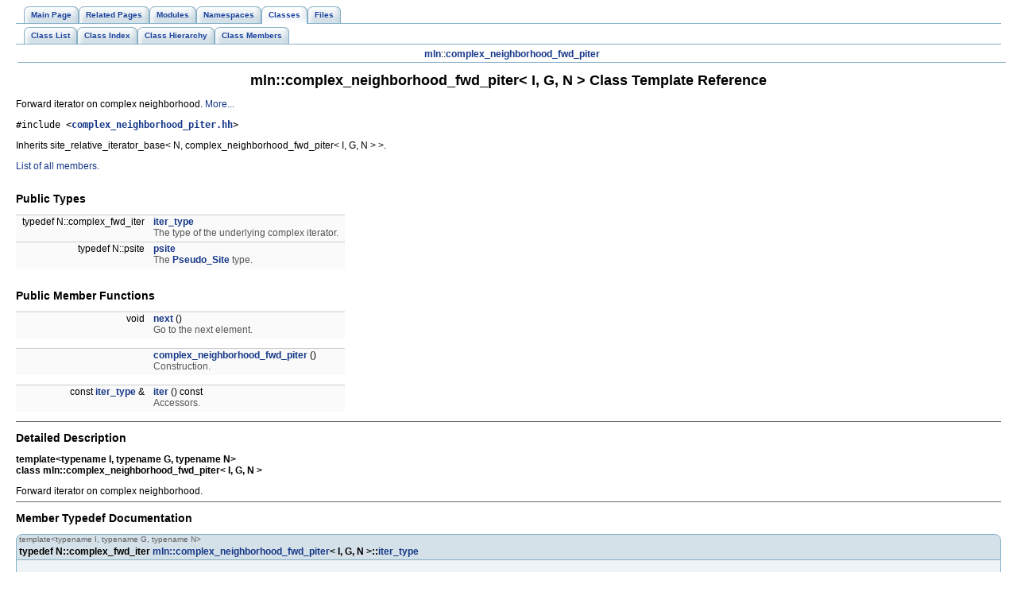

--- FILE ---
content_type: text/html
request_url: http://www.lrde.epita.fr/dload/olena/1.0/doc/milena/user-refman-html/d6/db3/a00130.html
body_size: 9689
content:
<!DOCTYPE HTML PUBLIC "-//W3C//DTD HTML 4.01 Transitional//EN">
<html><head><meta http-equiv="Content-Type" content="text/html;charset=UTF-8">
<title>Milena (Olena): mln::complex_neighborhood_fwd_piter&lt; I, G, N &gt; Class Template Reference</title>
<link href="../../tabs.css" rel="stylesheet" type="text/css">
<link href="../../doxygen.css" rel="stylesheet" type="text/css">
</head><body>
<!-- Generated by Doxygen 1.5.9 -->
<div class="navigation" id="top">
  <div class="tabs">
    <ul>
      <li><a href="../../main.html"><span>Main&nbsp;Page</span></a></li>
      <li><a href="../../pages.html"><span>Related&nbsp;Pages</span></a></li>
      <li><a href="../../modules.html"><span>Modules</span></a></li>
      <li><a href="../../namespaces.html"><span>Namespaces</span></a></li>
      <li class="current"><a href="../../annotated.html"><span>Classes</span></a></li>
      <li><a href="../../files.html"><span>Files</span></a></li>
    </ul>
  </div>
  <div class="tabs">
    <ul>
      <li><a href="../../annotated.html"><span>Class&nbsp;List</span></a></li>
      <li><a href="../../classes.html"><span>Class&nbsp;Index</span></a></li>
      <li><a href="../../hierarchy.html"><span>Class&nbsp;Hierarchy</span></a></li>
      <li><a href="../../functions.html"><span>Class&nbsp;Members</span></a></li>
    </ul>
  </div>
  <div class="navpath"><a class="el" href="../../da/d0d/a02955.html">mln</a>::<a class="el" href="../../d6/db3/a00130.html">complex_neighborhood_fwd_piter</a>
  </div>
</div>
<div class="contents">
<h1>mln::complex_neighborhood_fwd_piter&lt; I, G, N &gt; Class Template Reference</h1><!-- doxytag: class="mln::complex_neighborhood_fwd_piter" --><!-- doxytag: inherits="site_relative_iterator_base&lt; N, complex_neighborhood_fwd_piter&lt; I, G, N &gt; &gt;" -->Forward iterator on complex neighborhood.  
<a href="#_details">More...</a>
<p>
<code>#include &lt;<a class="el" href="../../dc/dd0/a00753_source.html">complex_neighborhood_piter.hh</a>&gt;</code>
<p>
Inherits site_relative_iterator_base&lt; N, complex_neighborhood_fwd_piter&lt; I, G, N &gt; &gt;.
<p>

<p>
<a href="../../dd/d94/a05102.html">List of all members.</a><table border="0" cellpadding="0" cellspacing="0">
<tr><td></td></tr>
<tr><td colspan="2"><br><h2>Public Types</h2></td></tr>
<tr><td class="memItemLeft" nowrap align="right" valign="top">typedef N::complex_fwd_iter&nbsp;</td><td class="memItemRight" valign="bottom"><a class="el" href="../../d6/db3/a00130.html#3745ce13be656e9d202cdc31d5c60e9b">iter_type</a></td></tr>

<tr><td class="mdescLeft">&nbsp;</td><td class="mdescRight">The type of the underlying complex iterator.  <a href="#3745ce13be656e9d202cdc31d5c60e9b"></a><br></td></tr>
<tr><td class="memItemLeft" nowrap align="right" valign="top">typedef N::psite&nbsp;</td><td class="memItemRight" valign="bottom"><a class="el" href="../../d6/db3/a00130.html#0f7058924c2fa3999e6b0e7c553b35f5">psite</a></td></tr>

<tr><td class="mdescLeft">&nbsp;</td><td class="mdescRight">The <a class="el" href="../../d9/d0d/a00298.html" title="Base class for implementation classes of the notion of &quot;pseudo site&quot;.">Pseudo_Site</a> type.  <a href="#0f7058924c2fa3999e6b0e7c553b35f5"></a><br></td></tr>
<tr><td colspan="2"><br><h2>Public Member Functions</h2></td></tr>
<tr><td class="memItemLeft" nowrap align="right" valign="top">void&nbsp;</td><td class="memItemRight" valign="bottom"><a class="el" href="../../d5/d0f/a00308.html#f705fa7e2dcd1c711097abed43395c40">next</a> ()</td></tr>

<tr><td class="mdescLeft">&nbsp;</td><td class="mdescRight">Go to the next element.  <a href="#f705fa7e2dcd1c711097abed43395c40"></a><br></td></tr>
<tr><td colspan="2"><div class="groupHeader"></div></td></tr>
<tr><td class="memItemLeft" nowrap align="right" valign="top">&nbsp;</td><td class="memItemRight" valign="bottom"><a class="el" href="../../d6/db3/a00130.html#47d33371a76005ba355b885a83eebc95">complex_neighborhood_fwd_piter</a> ()</td></tr>

<tr><td class="mdescLeft">&nbsp;</td><td class="mdescRight">Construction.  <a href="#47d33371a76005ba355b885a83eebc95"></a><br></td></tr>
<tr><td colspan="2"><div class="groupHeader"></div></td></tr>
<tr><td class="memItemLeft" nowrap align="right" valign="top">const <a class="el" href="../../d6/db3/a00130.html#3745ce13be656e9d202cdc31d5c60e9b">iter_type</a> &amp;&nbsp;</td><td class="memItemRight" valign="bottom"><a class="el" href="../../d6/db3/a00130.html#e765b6270f5be07102b58edd9e3139b6">iter</a> () const </td></tr>

<tr><td class="mdescLeft">&nbsp;</td><td class="mdescRight">Accessors.  <a href="#e765b6270f5be07102b58edd9e3139b6"></a><br></td></tr>
</table>
<hr><a name="_details"></a><h2>Detailed Description</h2>
<h3>template&lt;typename I, typename G, typename N&gt;<br>
 class mln::complex_neighborhood_fwd_piter&lt; I, G, N &gt;</h3>

Forward iterator on complex neighborhood. <hr><h2>Member Typedef Documentation</h2>
<a class="anchor" name="3745ce13be656e9d202cdc31d5c60e9b"></a><!-- doxytag: member="mln::complex_neighborhood_fwd_piter::iter_type" ref="3745ce13be656e9d202cdc31d5c60e9b" args="" -->
<div class="memitem">
<div class="memproto">
<div class="memtemplate">
template&lt;typename I, typename G, typename N&gt; </div>
      <table class="memname">
        <tr>
          <td class="memname">typedef N::complex_fwd_iter <a class="el" href="../../d6/db3/a00130.html">mln::complex_neighborhood_fwd_piter</a>&lt; I, G, N &gt;::<a class="el" href="../../d6/db3/a00130.html#3745ce13be656e9d202cdc31d5c60e9b">iter_type</a>          </td>
        </tr>
      </table>
</div>
<div class="memdoc">

<p>
The type of the underlying complex iterator. 
<p>

</div>
</div><p>
<a class="anchor" name="0f7058924c2fa3999e6b0e7c553b35f5"></a><!-- doxytag: member="mln::complex_neighborhood_fwd_piter::psite" ref="0f7058924c2fa3999e6b0e7c553b35f5" args="" -->
<div class="memitem">
<div class="memproto">
<div class="memtemplate">
template&lt;typename I, typename G, typename N&gt; </div>
      <table class="memname">
        <tr>
          <td class="memname">typedef N ::<a class="el" href="../../d6/db3/a00130.html#0f7058924c2fa3999e6b0e7c553b35f5">psite</a> <a class="el" href="../../d6/db3/a00130.html">mln::complex_neighborhood_fwd_piter</a>&lt; I, G, N &gt;::<a class="el" href="../../d6/db3/a00130.html#0f7058924c2fa3999e6b0e7c553b35f5">psite</a>          </td>
        </tr>
      </table>
</div>
<div class="memdoc">

<p>
The <a class="el" href="../../d9/d0d/a00298.html" title="Base class for implementation classes of the notion of &quot;pseudo site&quot;.">Pseudo_Site</a> type. 
<p>

</div>
</div><p>
<hr><h2>Constructor &amp; Destructor Documentation</h2>
<a class="anchor" name="47d33371a76005ba355b885a83eebc95"></a><!-- doxytag: member="mln::complex_neighborhood_fwd_piter::complex_neighborhood_fwd_piter" ref="47d33371a76005ba355b885a83eebc95" args="()" -->
<div class="memitem">
<div class="memproto">
<div class="memtemplate">
template&lt;typename I , typename G , typename N &gt; </div>
      <table class="memname">
        <tr>
          <td class="memname"><a class="el" href="../../d6/db3/a00130.html">mln::complex_neighborhood_fwd_piter</a>&lt; I, G, N &gt;::<a class="el" href="../../d6/db3/a00130.html">complex_neighborhood_fwd_piter</a>           </td>
          <td>(</td>
          <td class="paramname">          </td>
          <td>&nbsp;)&nbsp;</td>
          <td><code> [inline]</code></td>
        </tr>
      </table>
</div>
<div class="memdoc">

<p>
Construction. 
<p>

</div>
</div><p>
<hr><h2>Member Function Documentation</h2>
<a class="anchor" name="e765b6270f5be07102b58edd9e3139b6"></a><!-- doxytag: member="mln::complex_neighborhood_fwd_piter::iter" ref="e765b6270f5be07102b58edd9e3139b6" args="() const " -->
<div class="memitem">
<div class="memproto">
<div class="memtemplate">
template&lt;typename I , typename G , typename N &gt; </div>
      <table class="memname">
        <tr>
          <td class="memname">const N::complex_fwd_iter &amp; <a class="el" href="../../d6/db3/a00130.html">mln::complex_neighborhood_fwd_piter</a>&lt; I, G, N &gt;::iter           </td>
          <td>(</td>
          <td class="paramname">          </td>
          <td>&nbsp;)&nbsp;</td>
          <td> const<code> [inline]</code></td>
        </tr>
      </table>
</div>
<div class="memdoc">

<p>
Accessors. 
<p>

</div>
</div><p>
<a class="anchor" name="f705fa7e2dcd1c711097abed43395c40"></a><!-- doxytag: member="mln::complex_neighborhood_fwd_piter::next" ref="f705fa7e2dcd1c711097abed43395c40" args="()" -->
<div class="memitem">
<div class="memproto">
      <table class="memname">
        <tr>
          <td class="memname">void <a class="el" href="../../d5/d0f/a00308.html">mln::Site_Iterator</a>&lt; <a class="el" href="../../d6/db3/a00130.html">complex_neighborhood_fwd_piter</a>&lt; I, G, N &gt;  &gt;::next           </td>
          <td>(</td>
          <td class="paramname">          </td>
          <td>&nbsp;)&nbsp;</td>
          <td><code> [inherited]</code></td>
        </tr>
      </table>
</div>
<div class="memdoc">

<p>
Go to the next element. 
<p>
<dl class="warning" compact><dt><b>Warning:</b></dt><dd>This is a final method; iterator classes should not re-defined this method. The actual "next" operation has to be defined through the <em>next_</em> method.</dd></dl>
<dl class="pre" compact><dt><b>Precondition:</b></dt><dd>The iterator is valid. </dd></dl>

</div>
</div><p>
</div>
<hr size="1"><address style="text-align: right;"><small>Generated on Tue Jul 14 16:32:17 2009 for Milena (Olena) by&nbsp;
<a href="http://www.doxygen.org/index.html">
<img src="../../doxygen.png" alt="doxygen" align="middle" border="0"></a> 1.5.9 </small></address>
</body>
</html>
